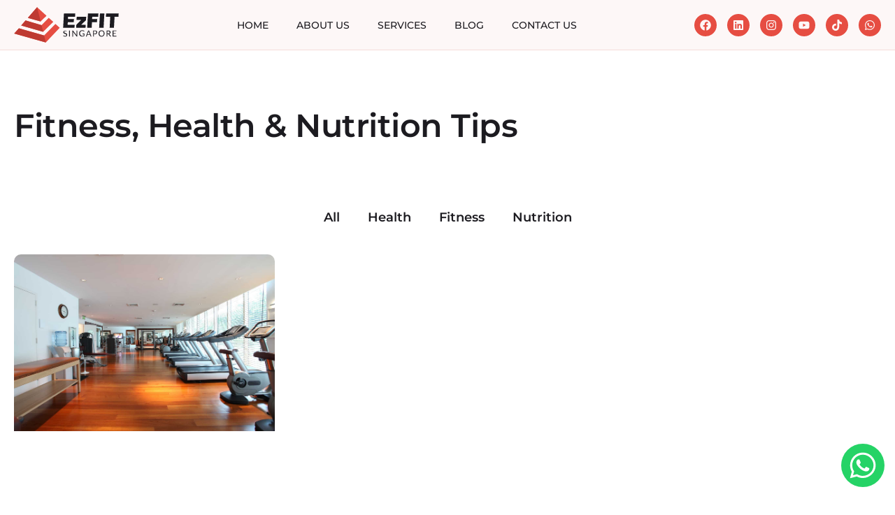

--- FILE ---
content_type: text/css; charset=UTF-8
request_url: https://www.ezfit.sg/wp-content/uploads/elementor/css/post-411.css?ver=1768457439
body_size: 768
content:
.elementor-411 .elementor-element.elementor-element-17102f7{--display:flex;--flex-direction:row;--container-widget-width:initial;--container-widget-height:100%;--container-widget-flex-grow:1;--container-widget-align-self:stretch;--flex-wrap-mobile:wrap;--gap:0px 59px;--row-gap:0px;--column-gap:59px;border-style:solid;--border-style:solid;border-width:1px 0px 0px 0px;--border-top-width:1px;--border-right-width:0px;--border-bottom-width:0px;--border-left-width:0px;border-color:var( --e-global-color-0d9db52 );--border-color:var( --e-global-color-0d9db52 );--padding-top:50px;--padding-bottom:0px;--padding-left:0px;--padding-right:0px;}.elementor-411 .elementor-element.elementor-element-17102f7:not(.elementor-motion-effects-element-type-background), .elementor-411 .elementor-element.elementor-element-17102f7 > .elementor-motion-effects-container > .elementor-motion-effects-layer{background-color:var( --e-global-color-ec295eb );}.elementor-411 .elementor-element.elementor-element-0f6bc32{--display:flex;--flex-direction:column;--container-widget-width:calc( ( 1 - var( --container-widget-flex-grow ) ) * 100% );--container-widget-height:initial;--container-widget-flex-grow:0;--container-widget-align-self:initial;--flex-wrap-mobile:wrap;--align-items:flex-start;}.elementor-411 .elementor-element.elementor-element-e5811f0 .elementor-heading-title{font-weight:500;color:var( --e-global-color-secondary );}.elementor-411 .elementor-element.elementor-element-9dfb568{font-size:16px;}.elementor-411 .elementor-element.elementor-element-a076d17{--display:flex;--flex-direction:column;--container-widget-width:100%;--container-widget-height:initial;--container-widget-flex-grow:0;--container-widget-align-self:initial;--flex-wrap-mobile:wrap;}.elementor-411 .elementor-element.elementor-element-bbfda2f .elementor-heading-title{font-weight:500;color:var( --e-global-color-secondary );}.elementor-411 .elementor-element.elementor-element-e52021a .elementor-icon-list-items:not(.elementor-inline-items) .elementor-icon-list-item:not(:last-child){padding-block-end:calc(10px/2);}.elementor-411 .elementor-element.elementor-element-e52021a .elementor-icon-list-items:not(.elementor-inline-items) .elementor-icon-list-item:not(:first-child){margin-block-start:calc(10px/2);}.elementor-411 .elementor-element.elementor-element-e52021a .elementor-icon-list-items.elementor-inline-items .elementor-icon-list-item{margin-inline:calc(10px/2);}.elementor-411 .elementor-element.elementor-element-e52021a .elementor-icon-list-items.elementor-inline-items{margin-inline:calc(-10px/2);}.elementor-411 .elementor-element.elementor-element-e52021a .elementor-icon-list-items.elementor-inline-items .elementor-icon-list-item:after{inset-inline-end:calc(-10px/2);}.elementor-411 .elementor-element.elementor-element-e52021a .elementor-icon-list-icon i{color:var( --e-global-color-primary );transition:color 0.3s;}.elementor-411 .elementor-element.elementor-element-e52021a .elementor-icon-list-icon svg{fill:var( --e-global-color-primary );transition:fill 0.3s;}.elementor-411 .elementor-element.elementor-element-e52021a{--e-icon-list-icon-size:14px;--icon-vertical-offset:0px;}.elementor-411 .elementor-element.elementor-element-e52021a .elementor-icon-list-item > .elementor-icon-list-text, .elementor-411 .elementor-element.elementor-element-e52021a .elementor-icon-list-item > a{font-size:16px;}.elementor-411 .elementor-element.elementor-element-e52021a .elementor-icon-list-text{color:var( --e-global-color-text );transition:color 0.3s;}.elementor-411 .elementor-element.elementor-element-e52021a .elementor-icon-list-item:hover .elementor-icon-list-text{color:var( --e-global-color-primary );}.elementor-411 .elementor-element.elementor-element-69e1658{--display:flex;--flex-direction:column;--container-widget-width:100%;--container-widget-height:initial;--container-widget-flex-grow:0;--container-widget-align-self:initial;--flex-wrap-mobile:wrap;}.elementor-411 .elementor-element.elementor-element-1c86fdb .elementor-heading-title{font-weight:500;color:var( --e-global-color-secondary );}.elementor-411 .elementor-element.elementor-element-f5be2a1 .elementor-icon-list-items:not(.elementor-inline-items) .elementor-icon-list-item:not(:last-child){padding-block-end:calc(10px/2);}.elementor-411 .elementor-element.elementor-element-f5be2a1 .elementor-icon-list-items:not(.elementor-inline-items) .elementor-icon-list-item:not(:first-child){margin-block-start:calc(10px/2);}.elementor-411 .elementor-element.elementor-element-f5be2a1 .elementor-icon-list-items.elementor-inline-items .elementor-icon-list-item{margin-inline:calc(10px/2);}.elementor-411 .elementor-element.elementor-element-f5be2a1 .elementor-icon-list-items.elementor-inline-items{margin-inline:calc(-10px/2);}.elementor-411 .elementor-element.elementor-element-f5be2a1 .elementor-icon-list-items.elementor-inline-items .elementor-icon-list-item:after{inset-inline-end:calc(-10px/2);}.elementor-411 .elementor-element.elementor-element-f5be2a1 .elementor-icon-list-icon i{color:var( --e-global-color-primary );transition:color 0.3s;}.elementor-411 .elementor-element.elementor-element-f5be2a1 .elementor-icon-list-icon svg{fill:var( --e-global-color-primary );transition:fill 0.3s;}.elementor-411 .elementor-element.elementor-element-f5be2a1{--e-icon-list-icon-size:14px;--icon-vertical-offset:0px;}.elementor-411 .elementor-element.elementor-element-f5be2a1 .elementor-icon-list-item > .elementor-icon-list-text, .elementor-411 .elementor-element.elementor-element-f5be2a1 .elementor-icon-list-item > a{font-size:16px;}.elementor-411 .elementor-element.elementor-element-f5be2a1 .elementor-icon-list-text{color:var( --e-global-color-text );transition:color 0.3s;}.elementor-411 .elementor-element.elementor-element-f5be2a1 .elementor-icon-list-item:hover .elementor-icon-list-text{color:var( --e-global-color-primary );}.elementor-411 .elementor-element.elementor-element-be1c26e{--display:flex;--flex-direction:column;--container-widget-width:100%;--container-widget-height:initial;--container-widget-flex-grow:0;--container-widget-align-self:initial;--flex-wrap-mobile:wrap;}.elementor-411 .elementor-element.elementor-element-6277f45 .elementor-heading-title{font-weight:500;color:var( --e-global-color-secondary );}.elementor-411 .elementor-element.elementor-element-37bbc85 .elementor-icon-list-items:not(.elementor-inline-items) .elementor-icon-list-item:not(:last-child){padding-block-end:calc(10px/2);}.elementor-411 .elementor-element.elementor-element-37bbc85 .elementor-icon-list-items:not(.elementor-inline-items) .elementor-icon-list-item:not(:first-child){margin-block-start:calc(10px/2);}.elementor-411 .elementor-element.elementor-element-37bbc85 .elementor-icon-list-items.elementor-inline-items .elementor-icon-list-item{margin-inline:calc(10px/2);}.elementor-411 .elementor-element.elementor-element-37bbc85 .elementor-icon-list-items.elementor-inline-items{margin-inline:calc(-10px/2);}.elementor-411 .elementor-element.elementor-element-37bbc85 .elementor-icon-list-items.elementor-inline-items .elementor-icon-list-item:after{inset-inline-end:calc(-10px/2);}.elementor-411 .elementor-element.elementor-element-37bbc85 .elementor-icon-list-icon i{color:var( --e-global-color-primary );transition:color 0.3s;}.elementor-411 .elementor-element.elementor-element-37bbc85 .elementor-icon-list-icon svg{fill:var( --e-global-color-primary );transition:fill 0.3s;}.elementor-411 .elementor-element.elementor-element-37bbc85{--e-icon-list-icon-size:20px;--e-icon-list-icon-align:left;--e-icon-list-icon-margin:0 calc(var(--e-icon-list-icon-size, 1em) * 0.25) 0 0;--icon-vertical-offset:0px;}.elementor-411 .elementor-element.elementor-element-37bbc85 .elementor-icon-list-item > .elementor-icon-list-text, .elementor-411 .elementor-element.elementor-element-37bbc85 .elementor-icon-list-item > a{font-size:16px;}.elementor-411 .elementor-element.elementor-element-37bbc85 .elementor-icon-list-text{color:var( --e-global-color-text );transition:color 0.3s;}.elementor-411 .elementor-element.elementor-element-37bbc85 .elementor-icon-list-item:hover .elementor-icon-list-text{color:var( --e-global-color-primary );}.elementor-411 .elementor-element.elementor-element-d30ed39{--display:flex;--flex-direction:column;--container-widget-width:calc( ( 1 - var( --container-widget-flex-grow ) ) * 100% );--container-widget-height:initial;--container-widget-flex-grow:0;--container-widget-align-self:initial;--flex-wrap-mobile:wrap;--justify-content:center;--align-items:center;--padding-top:30px;--padding-bottom:40px;--padding-left:0px;--padding-right:0px;}.elementor-411 .elementor-element.elementor-element-d30ed39:not(.elementor-motion-effects-element-type-background), .elementor-411 .elementor-element.elementor-element-d30ed39 > .elementor-motion-effects-container > .elementor-motion-effects-layer{background-color:var( --e-global-color-ec295eb );}.elementor-411 .elementor-element.elementor-element-0b0d0b6{--divider-border-style:solid;--divider-color:var( --e-global-color-0d9db52 );--divider-border-width:1px;}.elementor-411 .elementor-element.elementor-element-0b0d0b6 .elementor-divider-separator{width:100%;}.elementor-411 .elementor-element.elementor-element-0b0d0b6 .elementor-divider{padding-block-start:15px;padding-block-end:15px;}.elementor-411 .elementor-element.elementor-element-dd4e054{font-size:14px;line-height:14px;}.elementor-411 .elementor-element.elementor-element-4f1ee33{--display:flex;--flex-direction:row;--container-widget-width:initial;--container-widget-height:100%;--container-widget-flex-grow:1;--container-widget-align-self:stretch;--flex-wrap-mobile:wrap;--justify-content:flex-end;}body:not(.rtl) .elementor-411 .elementor-element.elementor-element-3480368{right:15px;}body.rtl .elementor-411 .elementor-element.elementor-element-3480368{left:15px;}.elementor-411 .elementor-element.elementor-element-3480368{bottom:15px;}.elementor-411 .elementor-element.elementor-element-3480368 .elementor-icon-wrapper{text-align:center;}.elementor-411 .elementor-element.elementor-element-3480368.elementor-view-stacked .elementor-icon{background-color:#25D366;color:#FFFFFF;}.elementor-411 .elementor-element.elementor-element-3480368.elementor-view-framed .elementor-icon, .elementor-411 .elementor-element.elementor-element-3480368.elementor-view-default .elementor-icon{color:#25D366;border-color:#25D366;}.elementor-411 .elementor-element.elementor-element-3480368.elementor-view-framed .elementor-icon, .elementor-411 .elementor-element.elementor-element-3480368.elementor-view-default .elementor-icon svg{fill:#25D366;}.elementor-411 .elementor-element.elementor-element-3480368.elementor-view-framed .elementor-icon{background-color:#FFFFFF;}.elementor-411 .elementor-element.elementor-element-3480368.elementor-view-stacked .elementor-icon svg{fill:#FFFFFF;}.elementor-411 .elementor-element.elementor-element-3480368.elementor-view-stacked .elementor-icon:hover{background-color:#128C7E;color:#FFFFFF;}.elementor-411 .elementor-element.elementor-element-3480368.elementor-view-framed .elementor-icon:hover, .elementor-411 .elementor-element.elementor-element-3480368.elementor-view-default .elementor-icon:hover{color:#128C7E;border-color:#128C7E;}.elementor-411 .elementor-element.elementor-element-3480368.elementor-view-framed .elementor-icon:hover, .elementor-411 .elementor-element.elementor-element-3480368.elementor-view-default .elementor-icon:hover svg{fill:#128C7E;}.elementor-411 .elementor-element.elementor-element-3480368.elementor-view-framed .elementor-icon:hover{background-color:#FFFFFF;}.elementor-411 .elementor-element.elementor-element-3480368.elementor-view-stacked .elementor-icon:hover svg{fill:#FFFFFF;}.elementor-411 .elementor-element.elementor-element-3480368 .elementor-icon{font-size:42px;padding:10px;}.elementor-411 .elementor-element.elementor-element-3480368 .elementor-icon svg{height:42px;}.elementor-theme-builder-content-area{height:400px;}.elementor-location-header:before, .elementor-location-footer:before{content:"";display:table;clear:both;}@media(min-width:768px){.elementor-411 .elementor-element.elementor-element-0f6bc32{--width:25%;}.elementor-411 .elementor-element.elementor-element-a076d17{--width:25%;}.elementor-411 .elementor-element.elementor-element-69e1658{--width:25%;}.elementor-411 .elementor-element.elementor-element-be1c26e{--width:25%;}}@media(max-width:1024px){.elementor-411 .elementor-element.elementor-element-17102f7{--gap:0px 20px;--row-gap:0px;--column-gap:20px;}}@media(max-width:767px){.elementor-411 .elementor-element.elementor-element-17102f7{--gap:40px 0px;--row-gap:40px;--column-gap:0px;}}

--- FILE ---
content_type: text/css; charset=UTF-8
request_url: https://www.ezfit.sg/wp-content/uploads/elementor/css/post-19036.css?ver=1768458071
body_size: 202
content:
.elementor-19036 .elementor-element.elementor-element-9665400{--display:flex;--flex-direction:row;--container-widget-width:initial;--container-widget-height:100%;--container-widget-flex-grow:1;--container-widget-align-self:stretch;--flex-wrap-mobile:wrap;--gap:0px 0px;--row-gap:0px;--column-gap:0px;--padding-top:80px;--padding-bottom:80px;--padding-left:0px;--padding-right:0px;}.elementor-19036 .elementor-element.elementor-element-38d40be{--display:flex;--flex-direction:column;--container-widget-width:calc( ( 1 - var( --container-widget-flex-grow ) ) * 100% );--container-widget-height:initial;--container-widget-flex-grow:0;--container-widget-align-self:initial;--flex-wrap-mobile:wrap;--align-items:center;}.elementor-19036 .elementor-element.elementor-element-fc4b9f4{--display:flex;--flex-direction:row;--container-widget-width:initial;--container-widget-height:100%;--container-widget-flex-grow:1;--container-widget-align-self:stretch;--flex-wrap-mobile:wrap;--justify-content:center;--padding-top:0px;--padding-bottom:30px;--padding-left:0px;--padding-right:0px;}.elementor-19036 .elementor-element.elementor-element-ad07291 .elementor-nav-menu .elementor-item{font-weight:600;}.elementor-19036 .elementor-element.elementor-element-ad07291 .elementor-nav-menu--main .elementor-item{color:var( --e-global-color-secondary );fill:var( --e-global-color-secondary );}.elementor-19036 .elementor-element.elementor-element-ad07291 .elementor-nav-menu--main .elementor-item:hover,
					.elementor-19036 .elementor-element.elementor-element-ad07291 .elementor-nav-menu--main .elementor-item.elementor-item-active,
					.elementor-19036 .elementor-element.elementor-element-ad07291 .elementor-nav-menu--main .elementor-item.highlighted,
					.elementor-19036 .elementor-element.elementor-element-ad07291 .elementor-nav-menu--main .elementor-item:focus{color:var( --e-global-color-primary );fill:var( --e-global-color-primary );}.elementor-19036 .elementor-element.elementor-element-ad07291 .elementor-nav-menu--main:not(.e--pointer-framed) .elementor-item:before,
					.elementor-19036 .elementor-element.elementor-element-ad07291 .elementor-nav-menu--main:not(.e--pointer-framed) .elementor-item:after{background-color:#E64D42;}.elementor-19036 .elementor-element.elementor-element-ad07291 .e--pointer-framed .elementor-item:before,
					.elementor-19036 .elementor-element.elementor-element-ad07291 .e--pointer-framed .elementor-item:after{border-color:#E64D42;}.elementor-19036 .elementor-element.elementor-element-ad07291 .elementor-nav-menu--main .elementor-item.elementor-item-active{color:var( --e-global-color-primary );}.elementor-19036 .elementor-element.elementor-element-ad07291 .elementor-nav-menu--main:not(.e--pointer-framed) .elementor-item.elementor-item-active:before,
					.elementor-19036 .elementor-element.elementor-element-ad07291 .elementor-nav-menu--main:not(.e--pointer-framed) .elementor-item.elementor-item-active:after{background-color:var( --e-global-color-primary );}.elementor-19036 .elementor-element.elementor-element-ad07291 .e--pointer-framed .elementor-item.elementor-item-active:before,
					.elementor-19036 .elementor-element.elementor-element-ad07291 .e--pointer-framed .elementor-item.elementor-item-active:after{border-color:var( --e-global-color-primary );}.elementor-19036 .elementor-element.elementor-element-e568ebf{--display:flex;--flex-direction:row;--container-widget-width:initial;--container-widget-height:100%;--container-widget-flex-grow:1;--container-widget-align-self:stretch;--flex-wrap-mobile:wrap;}.elementor-19036 .elementor-element.elementor-element-9c3ef99{--grid-row-gap:60px;--grid-column-gap:60px;}.elementor-19036 .elementor-element.elementor-element-9c3ef99 .elementor-posts-container .elementor-post__thumbnail{padding-bottom:calc( 0.55 * 100% );}.elementor-19036 .elementor-element.elementor-element-9c3ef99:after{content:"0.55";}.elementor-19036 .elementor-element.elementor-element-9c3ef99 .elementor-post__thumbnail__link{width:100%;}.elementor-19036 .elementor-element.elementor-element-9c3ef99 .elementor-post__meta-data span + span:before{content:"///";}.elementor-19036 .elementor-element.elementor-element-9c3ef99 .elementor-post__thumbnail{border-radius:10px 10px 10px 10px;}.elementor-19036 .elementor-element.elementor-element-9c3ef99.elementor-posts--thumbnail-left .elementor-post__thumbnail__link{margin-right:20px;}.elementor-19036 .elementor-element.elementor-element-9c3ef99.elementor-posts--thumbnail-right .elementor-post__thumbnail__link{margin-left:20px;}.elementor-19036 .elementor-element.elementor-element-9c3ef99.elementor-posts--thumbnail-top .elementor-post__thumbnail__link{margin-bottom:20px;}.elementor-19036 .elementor-element.elementor-element-9c3ef99 .elementor-post__title, .elementor-19036 .elementor-element.elementor-element-9c3ef99 .elementor-post__title a{color:var( --e-global-color-secondary );font-size:var( --e-global-typography-eada59f-font-size );font-weight:var( --e-global-typography-eada59f-font-weight );line-height:var( --e-global-typography-eada59f-line-height );}.elementor-19036 .elementor-element.elementor-element-9c3ef99 .elementor-post__title{margin-bottom:10px;}.elementor-19036 .elementor-element.elementor-element-9c3ef99 .elementor-post__meta-data{color:var( --e-global-color-text );}.elementor-19036 .elementor-element.elementor-element-9c3ef99 .elementor-post__excerpt p{color:var( --e-global-color-secondary );}.elementor-19036 .elementor-element.elementor-element-b92d50d{--display:flex;}.elementor-19036 .elementor-element.elementor-element-91a7d39{--spacer-size:100px;}@media(min-width:2400px){.elementor-19036 .elementor-element.elementor-element-9c3ef99 .elementor-post__title, .elementor-19036 .elementor-element.elementor-element-9c3ef99 .elementor-post__title a{font-size:var( --e-global-typography-eada59f-font-size );line-height:var( --e-global-typography-eada59f-line-height );}}@media(max-width:1366px){.elementor-19036 .elementor-element.elementor-element-9c3ef99 .elementor-post__title, .elementor-19036 .elementor-element.elementor-element-9c3ef99 .elementor-post__title a{font-size:var( --e-global-typography-eada59f-font-size );line-height:var( --e-global-typography-eada59f-line-height );}}@media(max-width:1024px){.elementor-19036 .elementor-element.elementor-element-9c3ef99 .elementor-post__title, .elementor-19036 .elementor-element.elementor-element-9c3ef99 .elementor-post__title a{font-size:var( --e-global-typography-eada59f-font-size );line-height:var( --e-global-typography-eada59f-line-height );}}@media(max-width:767px){.elementor-19036 .elementor-element.elementor-element-9665400{--padding-top:40px;--padding-bottom:40px;--padding-left:0px;--padding-right:0px;}.elementor-19036 .elementor-element.elementor-element-ca6e3ec{text-align:center;}.elementor-19036 .elementor-element.elementor-element-ad07291 .elementor-nav-menu--main .elementor-item{padding-left:10px;padding-right:10px;}.elementor-19036 .elementor-element.elementor-element-9c3ef99 .elementor-posts-container .elementor-post__thumbnail{padding-bottom:calc( 0.5 * 100% );}.elementor-19036 .elementor-element.elementor-element-9c3ef99:after{content:"0.5";}.elementor-19036 .elementor-element.elementor-element-9c3ef99 .elementor-post__thumbnail__link{width:100%;}.elementor-19036 .elementor-element.elementor-element-9c3ef99 .elementor-post__title, .elementor-19036 .elementor-element.elementor-element-9c3ef99 .elementor-post__title a{font-size:var( --e-global-typography-eada59f-font-size );line-height:var( --e-global-typography-eada59f-line-height );}}

--- FILE ---
content_type: image/svg+xml
request_url: https://www.ezfit.sg/wp-content/uploads/2023/09/ezfit-logo-color.svg
body_size: 1101
content:
<svg xmlns="http://www.w3.org/2000/svg" xmlns:xlink="http://www.w3.org/1999/xlink" id="Layer_1" x="0px" y="0px" viewBox="0 0 147 50" style="enable-background:new 0 0 147 50;" xml:space="preserve"> <style type="text/css"> .st0{fill:#E64D42;} .st1{fill:#BE3A32;} .st2{fill:#1C1B20;} </style> <g> <g> <g> <polygon class="st0" points="37.4,20.3 45.6,12.3 32.4,0.3 19.4,15.3 "></polygon> <polygon class="st0" points="38.6,25.4 16.2,19 10.1,26 40.9,34.8 55.1,20.9 48.7,15.1 "></polygon> <polygon class="st0" points="58.1,23.7 42.2,40 6.9,29.8 0.3,37.3 44.6,49.7 64.1,29.1 "></polygon> </g> <g> <polygon class="st1" points="37.4,20.3 32.4,0.3 19.4,15.3 "></polygon> <polygon class="st1" points="38.6,25.4 16.2,19 10.1,26 40.9,34.8 "></polygon> <polygon class="st1" points="42.2,40 6.9,29.8 0.3,37.3 44.6,49.7 "></polygon> </g> </g> <g> <g> <g> <polygon class="st2" points="85.9,9.1 85.6,13.8 75.8,13.7 75.7,16.8 84,16.9 83.8,21.4 75.4,21.4 75.2,25.1 85,25.1 84.8,29.1 68.9,29.1 70,9.1 "></polygon> </g> <g> <path class="st2" d="M87.9,13.8c0.1,0,13.3,0,13.3,0l-0.3,4.8L94.1,25l6.4,0.1l-0.2,4.1H87.1l0.2-4l6.8-7l-6.4,0L87.9,13.8z"></path> </g> <g> <polygon class="st2" points="118.3,9.1 103.7,9.1 102.6,29.1 108.9,29.1 109.3,21.3 116.3,21.3 116.6,16.9 109.5,16.9 109.7,13.7 118,13.8 "></polygon> </g> <g> <polygon class="st2" points="120.5,9.1 126.7,9.1 125.6,29.1 119.4,29.1 "></polygon> </g> <g> <polygon class="st2" points="129.1,9.1 146.7,9.1 146.4,13.8 141,13.8 140.1,29.1 134.1,29.1 134.9,13.8 128.9,13.8 "></polygon> </g> </g> </g> <g> <g> <path class="st2" d="M74,34.3c0,0.1-0.1,0.1-0.1,0.1c0,0-0.1,0-0.2,0c-0.1,0-0.1,0-0.2-0.1c-0.1-0.1-0.2-0.1-0.3-0.2 c-0.1-0.1-0.3-0.2-0.5-0.2c-0.2-0.1-0.4-0.1-0.7-0.1c-0.3,0-0.5,0-0.7,0.1c-0.2,0.1-0.4,0.2-0.5,0.3c-0.1,0.1-0.2,0.3-0.3,0.4 c-0.1,0.2-0.1,0.3-0.1,0.5c0,0.2,0.1,0.4,0.2,0.6c0.1,0.2,0.3,0.3,0.5,0.4c0.2,0.1,0.4,0.2,0.7,0.3c0.2,0.1,0.5,0.2,0.7,0.3 c0.3,0.1,0.5,0.2,0.7,0.3c0.2,0.1,0.5,0.2,0.7,0.4c0.2,0.2,0.3,0.4,0.5,0.6c0.1,0.2,0.2,0.5,0.2,0.9c0,0.4-0.1,0.7-0.2,1 c-0.1,0.3-0.3,0.6-0.6,0.9c-0.2,0.2-0.5,0.4-0.9,0.6c-0.4,0.1-0.8,0.2-1.2,0.2c-0.6,0-1.1-0.1-1.5-0.3c-0.5-0.2-0.8-0.5-1.2-0.8 l0.3-0.5c0,0,0.1-0.1,0.1-0.1c0,0,0.1,0,0.2,0c0.1,0,0.2,0,0.3,0.1c0.1,0.1,0.2,0.2,0.4,0.3c0.2,0.1,0.4,0.2,0.6,0.3 c0.2,0.1,0.5,0.1,0.8,0.1c0.3,0,0.5,0,0.7-0.1c0.2-0.1,0.4-0.2,0.5-0.3c0.1-0.1,0.3-0.3,0.3-0.5c0.1-0.2,0.1-0.4,0.1-0.6 c0-0.3-0.1-0.5-0.2-0.6c-0.1-0.2-0.3-0.3-0.5-0.4c-0.2-0.1-0.4-0.2-0.7-0.3c-0.2-0.1-0.5-0.2-0.7-0.2c-0.3-0.1-0.5-0.2-0.7-0.3 c-0.2-0.1-0.5-0.2-0.7-0.4c-0.2-0.2-0.3-0.4-0.5-0.6c-0.1-0.3-0.2-0.6-0.2-0.9c0-0.3,0.1-0.6,0.2-0.9c0.1-0.3,0.3-0.5,0.5-0.7 c0.2-0.2,0.5-0.4,0.8-0.5c0.3-0.1,0.7-0.2,1.1-0.2c0.5,0,0.9,0.1,1.3,0.2c0.4,0.2,0.7,0.4,1,0.7L74,34.3z"></path> <path class="st2" d="M78.4,41.5h-1.2V33h1.2V41.5z"></path> <path class="st2" d="M82.6,33c0,0,0.1,0.1,0.2,0.2l4.9,6.4c0-0.1,0-0.2,0-0.3c0-0.1,0-0.2,0-0.3v-6h1v8.5h-0.6 c-0.1,0-0.2,0-0.2,0c-0.1,0-0.1-0.1-0.2-0.2l-4.9-6.4c0,0.1,0,0.2,0,0.3c0,0.1,0,0.2,0,0.3v6.1h-1V33h0.6 C82.4,33,82.5,33,82.6,33z"></path> <path class="st2" d="M95.6,40.6c0.2,0,0.4,0,0.6,0c0.2,0,0.4-0.1,0.5-0.1c0.2,0,0.3-0.1,0.5-0.2c0.2-0.1,0.3-0.1,0.5-0.2v-1.9 h-1.3c-0.1,0-0.1,0-0.2-0.1c0,0-0.1-0.1-0.1-0.2v-0.7h2.6v3.3c-0.2,0.2-0.4,0.3-0.7,0.4c-0.2,0.1-0.5,0.2-0.7,0.3 c-0.3,0.1-0.5,0.1-0.8,0.2c-0.3,0-0.6,0.1-1,0.1c-0.6,0-1.2-0.1-1.7-0.3c-0.5-0.2-1-0.5-1.3-0.9c-0.4-0.4-0.7-0.8-0.9-1.4 c-0.2-0.5-0.3-1.1-0.3-1.8c0-0.6,0.1-1.2,0.3-1.8c0.2-0.5,0.5-1,0.9-1.4c0.4-0.4,0.8-0.7,1.4-0.9c0.5-0.2,1.1-0.3,1.8-0.3 c0.3,0,0.6,0,0.9,0.1c0.3,0,0.6,0.1,0.8,0.2c0.2,0.1,0.5,0.2,0.7,0.3c0.2,0.1,0.4,0.3,0.6,0.4l-0.3,0.5c-0.1,0.1-0.2,0.2-0.3,0.2 c-0.1,0-0.1,0-0.2-0.1c-0.1-0.1-0.2-0.1-0.3-0.2c-0.1-0.1-0.3-0.2-0.4-0.2c-0.2-0.1-0.4-0.1-0.6-0.2c-0.2-0.1-0.5-0.1-0.9-0.1 c-0.5,0-0.9,0.1-1.3,0.2c-0.4,0.2-0.7,0.4-1,0.7c-0.3,0.3-0.5,0.6-0.6,1.1c-0.1,0.4-0.2,0.9-0.2,1.4c0,0.5,0.1,1,0.2,1.4 c0.2,0.4,0.4,0.8,0.6,1.1c0.3,0.3,0.6,0.5,1,0.7C94.7,40.5,95.1,40.6,95.6,40.6z"></path> <path class="st2" d="M108.6,41.5h-0.9c-0.1,0-0.2,0-0.2-0.1c-0.1-0.1-0.1-0.1-0.1-0.2l-0.8-2.1h-3.8l-0.8,2.1 c0,0.1-0.1,0.1-0.1,0.2c-0.1,0.1-0.2,0.1-0.2,0.1h-0.9L104,33h1.2L108.6,41.5z M103,38.3h3.2l-1.3-3.5c-0.1-0.2-0.2-0.5-0.3-0.8 c0,0.2-0.1,0.3-0.1,0.4c0,0.1-0.1,0.3-0.1,0.4L103,38.3z"></path> <path class="st2" d="M112,38.3v3.2h-1.1V33h2.5c0.5,0,1,0.1,1.4,0.2c0.4,0.1,0.7,0.3,1,0.5c0.3,0.2,0.5,0.5,0.6,0.8 c0.1,0.3,0.2,0.7,0.2,1.1c0,0.4-0.1,0.8-0.2,1.1c-0.1,0.3-0.3,0.6-0.6,0.8c-0.3,0.2-0.6,0.4-1,0.6c-0.4,0.1-0.8,0.2-1.4,0.2H112z M112,37.4h1.4c0.3,0,0.6,0,0.9-0.1c0.3-0.1,0.5-0.2,0.6-0.4c0.2-0.2,0.3-0.3,0.4-0.6c0.1-0.2,0.1-0.5,0.1-0.7 c0-0.5-0.2-1-0.5-1.3c-0.3-0.3-0.8-0.5-1.5-0.5H112V37.4z"></path> <path class="st2" d="M126.9,37.2c0,0.6-0.1,1.2-0.3,1.8c-0.2,0.5-0.5,1-0.9,1.4c-0.4,0.4-0.8,0.7-1.3,0.9 c-0.5,0.2-1.1,0.3-1.7,0.3s-1.2-0.1-1.7-0.3c-0.5-0.2-1-0.5-1.3-0.9c-0.4-0.4-0.7-0.8-0.9-1.4c-0.2-0.5-0.3-1.1-0.3-1.8 c0-0.6,0.1-1.2,0.3-1.8c0.2-0.5,0.5-1,0.9-1.4c0.4-0.4,0.8-0.7,1.3-0.9c0.5-0.2,1.1-0.3,1.7-0.3s1.2,0.1,1.7,0.3s1,0.5,1.3,0.9 c0.4,0.4,0.7,0.8,0.9,1.4C126.8,36,126.9,36.6,126.9,37.2z M125.8,37.2c0-0.5-0.1-1-0.2-1.4c-0.1-0.4-0.3-0.8-0.6-1.1 c-0.3-0.3-0.6-0.5-1-0.7c-0.4-0.2-0.8-0.2-1.2-0.2c-0.5,0-0.9,0.1-1.2,0.2c-0.4,0.2-0.7,0.4-1,0.7c-0.3,0.3-0.5,0.6-0.6,1.1 c-0.1,0.4-0.2,0.9-0.2,1.4c0,0.5,0.1,1,0.2,1.4c0.1,0.4,0.3,0.8,0.6,1.1c0.3,0.3,0.6,0.5,1,0.7c0.4,0.2,0.8,0.2,1.2,0.2 c0.5,0,0.9-0.1,1.2-0.2c0.4-0.2,0.7-0.4,1-0.7c0.3-0.3,0.5-0.6,0.6-1.1C125.7,38.2,125.8,37.7,125.8,37.2z"></path> <path class="st2" d="M130.9,37.9v3.6h-1.1V33h2.4c0.5,0,1,0.1,1.4,0.2c0.4,0.1,0.7,0.3,1,0.5c0.3,0.2,0.4,0.5,0.6,0.7 c0.1,0.3,0.2,0.6,0.2,1c0,0.3,0,0.6-0.1,0.8c-0.1,0.3-0.2,0.5-0.4,0.7c-0.2,0.2-0.4,0.4-0.7,0.5c-0.3,0.1-0.6,0.3-0.9,0.3 c0.1,0.1,0.3,0.2,0.4,0.4l2.5,3.4h-1c-0.2,0-0.4-0.1-0.5-0.2l-2.2-3c-0.1-0.1-0.1-0.2-0.2-0.2c-0.1,0-0.2-0.1-0.4-0.1H130.9z M130.9,37.1h1.2c0.3,0,0.6,0,0.9-0.1c0.3-0.1,0.5-0.2,0.6-0.3c0.2-0.1,0.3-0.3,0.4-0.5c0.1-0.2,0.1-0.4,0.1-0.7 c0-0.5-0.2-0.9-0.5-1.1c-0.3-0.3-0.8-0.4-1.5-0.4h-1.3V37.1z"></path> <path class="st2" d="M143.5,33v0.9h-4.1v2.8h3.3v0.9h-3.3v2.9h4.1v0.9h-5.2V33H143.5z"></path> </g> </g> </g> </svg>